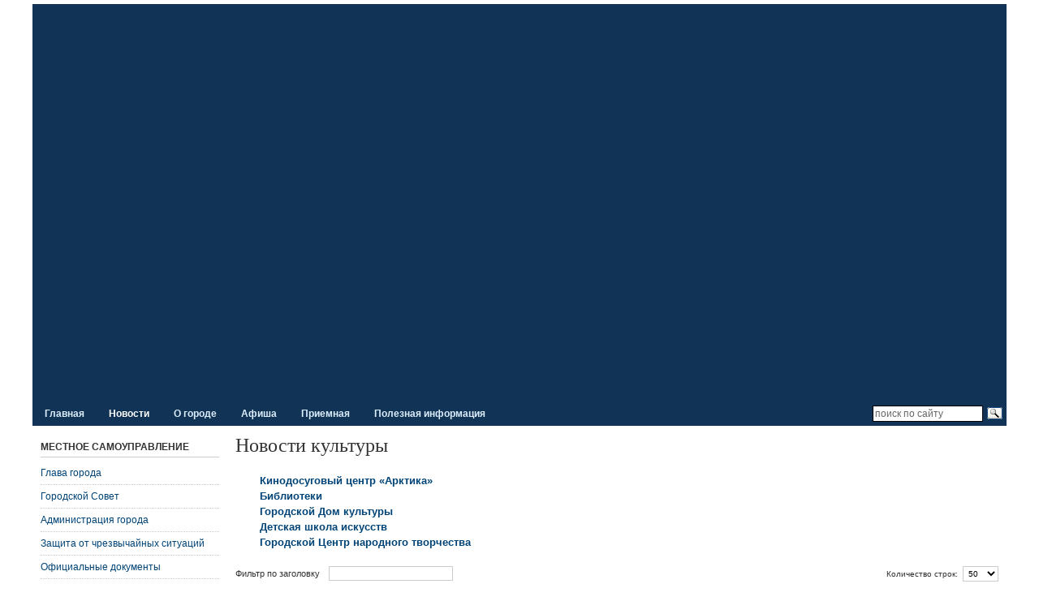

--- FILE ---
content_type: text/html; charset=utf-8
request_url: http://www.gorod-dudinka.ru/novosti/kultura?start=50
body_size: 13771
content:
<!DOCTYPE html PUBLIC "-//W3C//DTD XHTML 1.0 Transitional//EN" "http://www.w3.org/TR/xhtml1/DTD/xhtml1-transitional.dtd">

<html xmlns="http://www.w3.org/1999/xhtml" xml:lang="ru-ru" lang="ru-ru">

<head>
    <script type="text/javascript">
var siteurl='/';
var tmplurl='/templates/ja_t3_blank/';
var isRTL = false;
</script>

  <base href="http://www.gorod-dudinka.ru/novosti/kultura" />
  <meta http-equiv="content-type" content="text/html; charset=utf-8" />
  <meta name="keywords" content="Дудинка, город, Таймыр, Dudinka, gorod, Taimyr" />
  <meta name="description" content="Официальный cайт органов местного самоуправления города Дудинки" />
  <meta name="generator" content="Joomla! - Open Source Content Management" />
  <title>Новости культуры - Официальный сайт города Дудинки</title>
  <link rel="stylesheet" href="/index.php?jat3action=gzip&amp;jat3type=css&amp;jat3file=t3-assets%2Fcss_401fd.css" type="text/css" />
  <link rel="stylesheet" href="/index.php?jat3action=gzip&amp;jat3type=css&amp;jat3file=t3-assets%2Fcss_3c76b.css?v=7" type="text/css" />
  <script src="http://code.jquery.com/jquery-latest.js" type="text/javascript"></script>
  <script src="/index.php?jat3action=gzip&amp;jat3type=js&amp;jat3file=t3-assets%2Fjs_20833.js" type="text/javascript"></script>
  <script type="text/javascript">
window.addEvent('load', function() {
				new JCaption('img.caption');
			});window.addEvent('domready', function() {
			$$('.hasTip').each(function(el) {
				var title = el.get('title');
				if (title) {
					var parts = title.split('::', 2);
					el.store('tip:title', parts[0]);
					el.store('tip:text', parts[1]);
				}
			});
			var JTooltips = new Tips($$('.hasTip'), { maxTitleChars: 50, fixed: false});
		});
  </script>

<!--[if ie 6]><link href="/templates/ja_t3_blank/css/template-ie6.css" type="text/css" rel="stylesheet" /><![endif]--> 
<!--[if ie]><link href="/plugins/system/jat3/jat3/base-themes/default/css/template-ie.css" type="text/css" rel="stylesheet" /><![endif]--> 
<!--[if ie 7]><link href="/plugins/system/jat3/jat3/base-themes/default/css/template-ie7.css" type="text/css" rel="stylesheet" /><![endif]--> 




<link href="/plugins/system/jat3/jat3/base-themes/default/images/favicon.ico" rel="shortcut icon" type="image/x-icon" />
    
    <style type="text/css">
/*dynamic css*/

    body.bd .main {width: 95%;}
    body.bd #ja-wrapper {min-width: 95%;}
</style></head>

<body id="bd" class="bd fs3 com_content">
<a name="Top" id="Top"></a>
<div id="ja-wrapper">


                <div id="ja-header"
            	class="wrap ">
                   <div class="main">
                           <div class="main-inner1 clearfix">
                <h1 class="logo">   
					<a href="/" title="http://www.gorod-dudinka.ru/"><span>Официальный сайт города Дудинки</span></a>
				
	</h1>                </div>
                            </div>
                        </div>
                        <div id="ja-mainnav"
            	class="wrap ">
                   <div class="main">
                           <div class="main-inner1 clearfix">
                <div class="ja-megamenu clearfix" id="ja-megamenu">
<ul class="megamenu level0"><li  class="mega first"><a href="http://www.gorod-dudinka.ru/"  class="mega first" id="menu229" title="Главная"><span class="menu-title">Главная</span></a></li><li  class="mega haschild active"><a href="/novosti"  class="mega haschild active" id="menu7" title="Новости"><span class="menu-title">Новости</span></a><div class="childcontent cols1 ">
<div class="childcontent-inner-wrap">
<div class="childcontent-inner clearfix" style="width: 200px;"><div class="megacol column1 first" style="width: 200px;"><ul class="megamenu level1"><li  class="mega first"><a href="/novosti/gorod"  class="mega first" id="menu117" title="Город"><span class="menu-title">Город</span></a></li><li  class="mega"><a href="/novosti/gorodskoj-sovet"  class="mega" id="menu218" title="Городской Совет"><span class="menu-title">Городской Совет</span></a></li><li  class="mega active"><a href="/novosti/kultura"  class="mega active" id="menu118" title="Культура"><span class="menu-title">Культура</span></a></li><li  class="mega"><a href="/novosti/sport"  class="mega" id="menu119" title="Спорт"><span class="menu-title">Спорт</span></a></li><li  class="mega"><a href="/novosti/poselki"  class="mega" id="menu120" title="Поселки"><span class="menu-title">Поселки</span></a></li><li  class="mega"><a href="/novosti/obzory-smi"  class="mega" id="menu167" title="Обзоры СМИ"><span class="menu-title">Обзоры СМИ</span></a></li><li  class="mega last"><a href="/novosti/archive"  class="mega last" id="menu413" title="Архив"><span class="menu-title">Архив</span></a></li></ul></div></div>
</div></div></li><li  class="mega haschild"><a href="/o-gorode"  class="mega haschild" id="menu32" title="О городе"><span class="menu-title">О городе</span></a><div class="childcontent cols1 ">
<div class="childcontent-inner-wrap">
<div class="childcontent-inner clearfix" style="width: 200px;"><div class="megacol column1 first" style="width: 200px;"><ul class="megamenu level1"><li  class="mega first"><a href="/o-gorode/o-dudinke"  class="mega first" id="menu214" title="О Дудинке"><span class="menu-title">О Дудинке</span></a></li><li  class="mega"><a href="/oficzialnye-dokumenty/ustav-goroda"  class="mega" id="menu158" title="Устав города"><span class="menu-title">Устав города</span></a></li><li  class="mega"><a href="/oficzialnye-dokumenty/simvolika-goroda"  class="mega" id="menu33" title="Символика"><span class="menu-title">Символика</span></a></li><li  class="mega"><a href="/o-gorode/nagrady-goroda"  class="mega" id="menu553" title="Награды города"><span class="menu-title">Награды города</span></a></li><li  class="mega"><a href="/o-gorode/pochetnye-grazhdane"  class="mega" id="menu31" title="Почетные граждане"><span class="menu-title">Почетные граждане</span></a></li><li  class="mega"><a href="/o-gorode/fotoalbom"  class="mega" id="menu168" title="Фотоальбом"><span class="menu-title">Фотоальбом</span></a></li><li  class="mega last"><a href="/images/maps/Dudinka.gif" target="_blank"  class="mega last" id="menu548" title="Схема города"><span class="menu-title">Схема города</span></a></li></ul></div></div>
</div></div></li><li  class="mega haschild"><a href="/afisha"  class="mega haschild" id="menu163" title="Афиша"><span class="menu-title">Афиша</span></a><div class="childcontent cols1 ">
<div class="childcontent-inner-wrap">
<div class="childcontent-inner clearfix" style="width: 200px;"><div class="megacol column1 first" style="width: 200px;"><ul class="megamenu level1"><li  class="mega first"><a href="/afisha/meropriyatiya"  class="mega first" id="menu500" title="Городские мероприятия"><span class="menu-title">Городские мероприятия</span></a></li><li  class="mega last"><a href="https://arctic-kino.ru/seanstable"  class="mega last" id="menu216" title="Киноафиша (arctic-kino.ru)"><span class="menu-title">Киноафиша (arctic-kino.ru)</span></a></li></ul></div></div>
</div></div></li><li  class="mega"><a href="/priemnaya"  class="mega" id="menu156" title="Приемная"><span class="menu-title">Приемная</span></a></li><li  class="mega last haschild"><a href="/poleznaya-informacziya"  class="mega last haschild" id="menu38" title="Полезная информация"><span class="menu-title">Полезная информация</span></a><div class="childcontent cols1 ">
<div class="childcontent-inner-wrap">
<div class="childcontent-inner clearfix" style="width: 270px;"><div class="megacol column1 first" style="width: 270px;"><ul class="megamenu level1"><li  class="mega first"><a href="/transport-i-svyaz/avtobusnye-perevozki"  class="mega first" id="menu157" title="Автобусные перевозки"><span class="menu-title">Автобусные перевозки</span></a></li><li  class="mega"><a href="/poleznaya-informacziya/besplatnaya-yuridicheskaya-pomoshch"  class="mega" id="menu670" title="Бесплатная юридическая помощь"><span class="menu-title">Бесплатная юридическая помощь</span></a></li><li  class="mega"><a href="/poleznaya-informacziya/predprinimatelstvo"  class="mega" id="menu179" title="Поддержка предпринимательства"><span class="menu-title">Поддержка предпринимательства</span></a></li><li  class="mega"><a href="/poleznaya-informacziya/podderzhka-sonko"  class="mega" id="menu646" title="Поддержка социально ориентированных некоммерческих организаций"><span class="menu-title">Поддержка социально ориентированных некоммерческих организаций</span></a></li><li  class="mega"><a href="/poleznaya-informacziya/chastye-voprosy"  class="mega" id="menu568" title="Частые вопросы"><span class="menu-title">Частые вопросы</span></a></li><li  class="mega"><a href="/poleznaya-informacziya/ofitsialnaya-informatsiya"  class="mega" id="menu578" title="Официальная информация"><span class="menu-title">Официальная информация</span></a></li><li  class="mega"><a href="/poleznaya-informacziya/prokuratura-informiruet"  class="mega" id="menu652" title="Прокуратура информирует"><span class="menu-title">Прокуратура информирует</span></a></li><li  class="mega"><a href="/poleznaya-informacziya/politsiya-informiruet"  class="mega" id="menu658" title="Полиция информирует"><span class="menu-title">Полиция информирует</span></a></li><li  class="mega"><a href="/poleznaya-informacziya/my-vmeste"  class="mega" id="menu657" title="Мы вместе"><span class="menu-title">Мы вместе</span></a></li><li  class="mega last"><a href="/poleznaya-informacziya/sitemap"  class="mega last" id="menu400" title="Карта сайта"><span class="menu-title">Карта сайта</span></a></li></ul></div></div>
</div></div></li></ul>
</div>            <script type="text/javascript">
                var megamenu = new jaMegaMenuMoo ('ja-megamenu', {
                    'bgopacity': 0,
                    'delayHide': 300,
                    'slide'    : 0,
                    'fading'   : 0,
                    'direction': 'down',
                    'action'   : 'mouseover',
                    'tips'     : false,
                    'duration' : 300,
                    'hidestyle': 'fastwhenshow'
                });
            </script>
            <!-- jdoc:include type="menu" level="0" / -->


<ul class="no-display">
    <li><a href="#ja-content" title="Перейти к материалам">Перейти к материалам</a></li>
</ul>


<div id="ja-search">
    

<div class="custom"  >
	<div class="ya-site-form ya-site-form_inited_no" onclick="return {'action':'http://www.gorod-dudinka.ru/yasearch','arrow':false,'bg':'transparent','fontsize':12,'fg':'#000000','language':'ru','logo':'rb','publicname':'Поиск по www.gorod-dudinka.ru','suggest':true,'target':'_self','tld':'ru','type':3,'usebigdictionary':true,'searchid':2168191,'webopt':false,'websearch':false,'input_fg':'#333333','input_bg':'#ffffff','input_fontStyle':'normal','input_fontWeight':'normal','input_placeholder':'поиск по сайту','input_placeholderColor':'#666666','input_borderColor':'#000000'}"><form action="http://yandex.ru/sitesearch" method="get" target="_self"><input type="hidden" name="searchid" value="2168191"/><input type="hidden" name="l10n" value="ru"/><input type="hidden" name="reqenc" value=""/><input type="text" name="text" value=""/><input type="submit" value="Найти"/></form></div><style type="text/css">.ya-page_js_yes .ya-site-form_inited_no { display: none; }</style><script type="text/javascript">(function(w,d,c){var s=d.createElement('script'),h=d.getElementsByTagName('script')[0],e=d.documentElement;if((' '+e.className+' ').indexOf(' ya-page_js_yes ')===-1){e.className+=' ya-page_js_yes';}s.type='text/javascript';s.async=true;s.charset='utf-8';s.src=(d.location.protocol==='https:'?'https:':'http:')+'//site.yandex.net/v2.0/js/all.js';h.parentNode.insertBefore(s,h);(w[c]||(w[c]=[])).push(function(){Ya.Site.Form.init()})})(window,document,'yandex_site_callbacks');</script></div>

</div>                </div>
                            </div>
                        </div>
            
    <!-- MAIN CONTAINER -->
    <div id="ja-container" class="wrap ja-l1">
               <div class="main clearfix">
                   <div id="ja-mainbody" style="width:100%">
            <!-- CONTENT -->
            <div id="ja-main" style="width:80%">
            <div class="inner clearfix">

                
<div id="system-message-container">
</div>
                
                <div id="ja-contentwrap" class="clearfix ">
                    <div id="ja-content" class="column" style="width:100%">
                        <div id="ja-current-content" class="column" style="width:100%">
                            
                                                        <div id="ja-content-main" class="ja-content-main clearfix">
                                <div class="category-list clearfix">
		<h1 class="componentheading">
		Новости культуры	</h1>
	
	
		<div class="category-desc">
						<div class="clr"></div>
	</div>
	
			<div class="jcat-children">

		
	<ul>
			
		<li class="first">
						<span class="jitem-title"><a href="/novosti/kultura/kdcz-arktika">
				Кинодосуговый центр «Арктика»</a>
			</span>
				
			
						</li>
					
		<li>
						<span class="jitem-title"><a href="/novosti/kultura/biblioteki">
				Библиотеки</a>
			</span>
				
			
						</li>
					
		<li>
						<span class="jitem-title"><a href="/novosti/kultura/gdk">
				Городской Дом культуры</a>
			</span>
				
			
						</li>
					
		<li>
						<span class="jitem-title"><a href="/novosti/kultura/dshi">
				Детская школа искусств</a>
			</span>
				
			
						</li>
					
		<li class="last">
						<span class="jitem-title"><a href="/novosti/kultura/gcznt">
				Городской Центр народного творчества</a>
			</span>
				
			
						</li>
				</ul>

	</div>
	
	<div class="cat-items">
		
<form action="http://www.gorod-dudinka.ru/novosti/kultura?start=50" method="post" name="adminForm">
		<fieldset class="filters">
				<legend class="hidelabeltxt">
			Фильтр		</legend>

		<div class="filter-search">
			<label class="filter-search-lbl" for="filter-search">Фильтр по заголовку&#160;</label>
			<input type="text" name="filter-search" id="filter-search" value="" class="inputbox" onchange="document.adminForm.submit();" title="Фильтр поиска по содержимому" />
		</div>
		
				<div class="display-limit">
			Количество строк:&#160;
			<select id="limit" name="limit" class="inputbox" size="1" onchange="this.form.submit()">
	<option value="5">5</option>
	<option value="10">10</option>
	<option value="15">15</option>
	<option value="20">20</option>
	<option value="25">25</option>
	<option value="30">30</option>
	<option value="50" selected="selected">50</option>
	<option value="100">100</option>
	<option value="0">Все</option>
</select>
		</div>
			<!-- @TODO add hidden inputs -->
		<input type="hidden" name="filter_order" value="" />
		<input type="hidden" name="filter_order_Dir" value="" />
		<input type="hidden" name="limitstart" value="" />
	</fieldset>
	
	<table class="category" border="1">
				<thead>
			<tr>

				<th class="list-title" id="tableOrdering">
					<a href="#" onclick="Joomla.tableOrdering('a.title','asc','');return false;" title="Нажмите для сортировки по этому столбцу">Заголовок</a>				</th>


								<th class="list-date" id="tableOrdering2">
											<a href="#" onclick="Joomla.tableOrdering('a.publish_up','asc','');return false;" title="Нажмите для сортировки по этому столбцу">Дата</a>									</th>
				
				
							</tr>
		</thead>
		
		<tbody>

									<tr class="cat-list-row0" >
							
					<td class="list-title">
						<a href="/novosti/kultura/dshi/15734-yunye-khudozhniki-vernulis-iz-tvorcheskoj-poezdki">
						Юные художники вернулись из творческой поездки</a>
											</td>

										<td class="list-date">
						29.10.2025					</td>
					
					
					
							</tr>
										<tr class="cat-list-row1" >
							
					<td class="list-title">
						<a href="/novosti/kultura/15729-kultrabotniki-dudinki-priglashayut-gorozhan-na-noch-iskusstv-v-tajmyrskom-kraevedcheskom-muzee">
						Культработники Дудинки приглашают горожан на ночь искусств в Таймырском краеведческом музее</a>
											</td>

										<td class="list-date">
						28.10.2025					</td>
					
					
					
							</tr>
										<tr class="cat-list-row0" >
							
					<td class="list-title">
						<a href="/novosti/kultura/gcznt/15725-khudozhestvennoe-ob-edinenie-iz-norilska-podelilos-s-dudintsami-svoim-tvorchestvom">
						Художественное объединение из Норильска поделилось с дудинцами своим творчеством</a>
											</td>

										<td class="list-date">
						27.10.2025					</td>
					
					
					
							</tr>
										<tr class="cat-list-row1" >
							
					<td class="list-title">
						<a href="/novosti/kultura/dshi/15722-pervoklassnikov-shkoly-iskusstv-posvyatili-v-mir-iskusstva-2025">
						Первоклассников школы искусств посвятили в мир искусства</a>
											</td>

										<td class="list-date">
						27.10.2025					</td>
					
					
					
							</tr>
										<tr class="cat-list-row0" >
							
					<td class="list-title">
						<a href="/novosti/kultura/gcznt/15714-tsentr-narodnogo-tvorchestva-priglashaet-na-otkrytie-vystavki">
						Центр народного творчества приглашает на открытие выставки</a>
											</td>

										<td class="list-date">
						23.10.2025					</td>
					
					
					
							</tr>
										<tr class="cat-list-row1" >
							
					<td class="list-title">
						<a href="/novosti/kultura/15708-tajmyrskij-kraevedcheskij-muzej-priglashaet-dudintsev-na-pryamuyu-translyatsiyu-s-festivalya-khvorostovskij">
						Таймырский краеведческий музей приглашает дудинцев на прямую трансляцию с фестиваля Хворостовский</a>
											</td>

										<td class="list-date">
						22.10.2025					</td>
					
					
					
							</tr>
										<tr class="cat-list-row0" >
							
					<td class="list-title">
						<a href="/novosti/kultura/kdcz-arktika/15699-v-arktike-pozdravili-yubilejnogo-zritelya-po-pushkinskoj-karte">
						В «Арктике» поздравили юбилейного зрителя по «Пушкинской карте»</a>
											</td>

										<td class="list-date">
						20.10.2025					</td>
					
					
					
							</tr>
										<tr class="cat-list-row1" >
							
					<td class="list-title">
						<a href="/novosti/kultura/gcznt/15695-dudinskuyu-molodezh-obuchayut-traditsionnym-promyslam">
						Дудинскую молодежь обучают традиционным промыслам</a>
											</td>

										<td class="list-date">
						17.10.2025					</td>
					
					
					
							</tr>
										<tr class="cat-list-row0" >
							
					<td class="list-title">
						<a href="/novosti/kultura/gcznt/15692-v-shkole-iskusstv-otkrylas-vystavka-rabot-masterits-gorodskogo-tsentra-narodnogo-tvorchestva">
						В школе искусств открылась выставка работ мастериц городского Центра народного творчества</a>
											</td>

										<td class="list-date">
						16.10.2025					</td>
					
					
					
							</tr>
										<tr class="cat-list-row1" >
							
					<td class="list-title">
						<a href="/novosti/kultura/gdk/15688-kamernyj-teatr-priglashaet-na-premeru-skazki">
						Камерный театр приглашает на премьеру сказки</a>
											</td>

										<td class="list-date">
						15.10.2025					</td>
					
					
					
							</tr>
										<tr class="cat-list-row0" >
							
					<td class="list-title">
						<a href="/novosti/kultura/15684-v-dudinke-sozdadut-tsifrovoj-katalog-predmetov-dolganskoj-kultury">
						В Дудинке создадут цифровой каталог предметов долганской культуры</a>
											</td>

										<td class="list-date">
						14.10.2025					</td>
					
					
					
							</tr>
										<tr class="cat-list-row1" >
							
					<td class="list-title">
						<a href="/novosti/kultura/dshi/15683-v-dudinke-svidetelstva-ob-okonchanii-shkoly-iskusstv-vruchili-10-vypusknikam-otdeleniya-severnoj-khoreografii">
						В Дудинке свидетельства об окончании школы искусств вручили 10 выпускникам отделения северной хореографии</a>
											</td>

										<td class="list-date">
						14.10.2025					</td>
					
					
					
							</tr>
										<tr class="cat-list-row0" >
							
					<td class="list-title">
						<a href="/novosti/kultura/15682-gospablik-komiteta-kultury-molodezhnoj-politiki-i-sporta-poboretsya-za-zvanie-luchshego-v-krasnoyarskom-krae">
						Госпаблик комитета культуры, молодежной политики и спорта поборется за звание лучшего в Красноярском крае</a>
											</td>

										<td class="list-date">
						14.10.2025					</td>
					
					
					
							</tr>
										<tr class="cat-list-row1" >
							
					<td class="list-title">
						<a href="/novosti/kultura/15676-chukotka-i-tajmyr-dialog-severnykh-kultur-v-blagotvoritelnykh-tselyakh">
						Чукотка и Таймыр: диалог северных культур в благотворительных целях</a>
											</td>

										<td class="list-date">
						13.10.2025					</td>
					
					
					
							</tr>
										<tr class="cat-list-row0" >
							
					<td class="list-title">
						<a href="/novosti/kultura/gdk/15657-dom-kultury-priglashaet-dudintsev-pogruzitsya-v-kulturu-severa-i-podderzhat-nashikh-bojtsov">
						Дом культуры приглашает дудинцев погрузиться в культуру Севера и поддержать наших бойцов</a>
											</td>

										<td class="list-date">
						08.10.2025					</td>
					
					
					
							</tr>
										<tr class="cat-list-row1" >
							
					<td class="list-title">
						<a href="/novosti/kultura/dshi/15656-risunki-yunykh-dudintsev-predstavyat-v-russkom-muzee">
						Рисунки юных дудинцев представят в Русском музее</a>
											</td>

										<td class="list-date">
						08.10.2025					</td>
					
					
					
							</tr>
										<tr class="cat-list-row0" >
							
					<td class="list-title">
						<a href="/novosti/kultura/dshi/15649-chukotka-i-tajmyr-dva-berega-odna-arktika">
						«Чукотка и Таймыр. Два берега — одна Арктика»</a>
											</td>

										<td class="list-date">
						06.10.2025					</td>
					
					
					
							</tr>
										<tr class="cat-list-row1" >
							
					<td class="list-title">
						<a href="/novosti/kultura/kdcz-arktika/15642-arktika-priglashaet-dudintsev-na-muzykalnuyu-komediyu">
						«Арктика» приглашает дудинцев на музыкальную комедию</a>
											</td>

										<td class="list-date">
						03.10.2025					</td>
					
					
					
							</tr>
										<tr class="cat-list-row0" >
							
					<td class="list-title">
						<a href="/novosti/kultura/15638-tajmyr-i-yakutiya-ob-edinyayut-traditsii">
						Таймыр и Якутия объединяют традиции</a>
											</td>

										<td class="list-date">
						02.10.2025					</td>
					
					
					
							</tr>
										<tr class="cat-list-row1" >
							
					<td class="list-title">
						<a href="/novosti/kultura/dshi/15636-v-tsentre-sotsobsluzhivaniya-tajmyrskij-prozvuchala-zolotaya-osen">
						В центре соцобслуживания «Таймырский» прозвучала «Золотая осень»</a>
											</td>

										<td class="list-date">
						02.10.2025					</td>
					
					
					
							</tr>
										<tr class="cat-list-row0" >
							
					<td class="list-title">
						<a href="/novosti/kultura/biblioteki/15635-v-biblioteke-dudinki-prodolzhaetsya-realizatsiya-istoriko-patrioticheskogo-proekta">
						В библиотеке Дудинки продолжается реализация историко-патриотического проекта</a>
											</td>

										<td class="list-date">
						02.10.2025					</td>
					
					
					
							</tr>
										<tr class="cat-list-row1" >
							
					<td class="list-title">
						<a href="/novosti/kultura/biblioteki/15632-k-130-letiyu-so-dnya-rozhdeniya-sergeya-esenina-v-biblioteke-otkrylas-knizhnaya-vystavka">
						К 130-летию со дня рождения Сергея Есенина в библиотеке открылась книжная выставка</a>
											</td>

										<td class="list-date">
						01.10.2025					</td>
					
					
					
							</tr>
										<tr class="cat-list-row0" >
							
					<td class="list-title">
						<a href="/novosti/kultura/gdk/15627-dom-kultury-priglashaet-zritelej-na-prazdnichnyj-kontsert">
						Дом культуры приглашает зрителей на праздничный концерт</a>
											</td>

										<td class="list-date">
						30.09.2025					</td>
					
					
					
							</tr>
										<tr class="cat-list-row1" >
							
					<td class="list-title">
						<a href="/novosti/kultura/15618-v-dudinke-torzhestvenno-otkryli-byust-petra-i">
						В Дудинке торжественно открыли бюст Петра I</a>
											</td>

										<td class="list-date">
						29.09.2025					</td>
					
					
					
							</tr>
										<tr class="cat-list-row0" >
							
					<td class="list-title">
						<a href="/novosti/kultura/biblioteki/15611-tsentralnaya-biblioteka-predstavila-kalendar-pamyatnykh-dat-na-2026-god">
						Центральная библиотека представила календарь памятных дат на 2026 год</a>
											</td>

										<td class="list-date">
						26.09.2025					</td>
					
					
					
							</tr>
										<tr class="cat-list-row1" >
							
					<td class="list-title">
						<a href="/novosti/kultura/gcznt/15605-tajmyrtsy-sovershat-tvorcheskuyu-poezdku-v-yakutiyu">
						Таймырцы совершат творческую поездку в Якутию</a>
											</td>

										<td class="list-date">
						25.09.2025					</td>
					
					
					
							</tr>
										<tr class="cat-list-row0" >
							
					<td class="list-title">
						<a href="/novosti/kultura/gdk/15604-dudinskij-narodnyj-kamernyj-teatr-vnov-predstavit-spektakl-muzh-na-chas">
						Дудинский народный камерный театр вновь представит спектакль «Муж на час»</a>
											</td>

										<td class="list-date">
						25.09.2025					</td>
					
					
					
							</tr>
										<tr class="cat-list-row1" >
							
					<td class="list-title">
						<a href="/novosti/kultura/gdk/15603-dom-kultury-ob-yavlyaet-nabor-v-tvorcheskie-kollektivy-2025">
						Дом культуры объявляет набор в творческие коллективы</a>
											</td>

										<td class="list-date">
						24.09.2025					</td>
					
					
					
							</tr>
										<tr class="cat-list-row0" >
							
					<td class="list-title">
						<a href="/novosti/kultura/15601-v-dudinke-s-anshlagom-proshli-kontserty-ansamblya-pesni-i-plyaski-severnogo-flota">
						В Дудинке с аншлагом прошли концерты ансамбля песни и пляски Северного флота</a>
											</td>

										<td class="list-date">
						24.09.2025					</td>
					
					
					
							</tr>
										<tr class="cat-list-row1" >
							
					<td class="list-title">
						<a href="/novosti/kultura/biblioteki/15595-v-biblioteke-dudinki-realizuyut-istoriko-patrioticheskij-proekt">
						В библиотеке Дудинки реализуют историко-патриотический проект</a>
											</td>

										<td class="list-date">
						23.09.2025					</td>
					
					
					
							</tr>
										<tr class="cat-list-row0" >
							
					<td class="list-title">
						<a href="/novosti/kultura/gcznt/15594-gorodskoj-tsentr-narodnogo-tvorchestva-otkryl-vystavochnyj-sezon">
						Городской Центр народного творчества открыл выставочный сезон</a>
											</td>

										<td class="list-date">
						23.09.2025					</td>
					
					
					
							</tr>
										<tr class="cat-list-row1" >
							
					<td class="list-title">
						<a href="/novosti/kultura/15592-v-dudinke-otkrylas-vystavka-posvyashchennaya-mnogoobraziyu-religioznykh-i-istoricheskikh-simvolov">
						В Дудинке открылась выставка, посвященная многообразию религиозных и исторических символов</a>
											</td>

										<td class="list-date">
						22.09.2025					</td>
					
					
					
							</tr>
										<tr class="cat-list-row0" >
							
					<td class="list-title">
						<a href="/novosti/kultura/gdk/15586-v-dudinke-vystupit-ansambl-pesni-i-plyaski-severnogo-flota">
						В Дудинке выступит ансамбль песни и пляски Северного флота</a>
											</td>

										<td class="list-date">
						22.09.2025					</td>
					
					
					
							</tr>
										<tr class="cat-list-row1" >
							
					<td class="list-title">
						<a href="/novosti/kultura/dshi/15584-dan-start-vserossijskogo-konkursa-detskogo-khudozhestvennogo-tvorchestva-slavlyu-tebya-moj-gorod">
						Дан старт Всероссийского конкурса детского художественного творчества «Славлю тебя, мой город!»</a>
											</td>

										<td class="list-date">
						19.09.2025					</td>
					
					
					
							</tr>
										<tr class="cat-list-row0" >
							
					<td class="list-title">
						<a href="/novosti/kultura/15580-dudintsev-priglashayut-prinyat-uchastie-v-festivale-nekommercheskoj-sotsialnoj-reklamy-po-propagande-zdorovogo-obraza-zhizni">
						Дудинцев приглашают принять участие в Фестивале некоммерческой социальной рекламы по пропаганде здорового образа жизни</a>
											</td>

										<td class="list-date">
						18.09.2025					</td>
					
					
					
							</tr>
										<tr class="cat-list-row1" >
							
					<td class="list-title">
						<a href="/novosti/kultura/biblioteki/15568-semi-dudintsev-snova-vstretilis-na-semejnom-vykhodnom-16-09">
						Семьи дудинцев снова встретились на семейном выходном</a>
											</td>

										<td class="list-date">
						16.09.2025					</td>
					
					
					
							</tr>
										<tr class="cat-list-row0" >
							
					<td class="list-title">
						<a href="/novosti/kultura/15564-v-muzee-prezentovali-multimedijnuyu-vystavku-o-velikoj-severnoj-ekspeditsii">
						В музее презентовали мультимедийную выставку о Великой Северной экспедиции</a>
											</td>

										<td class="list-date">
						15.09.2025					</td>
					
					
					
							</tr>
										<tr class="cat-list-row1" >
							
					<td class="list-title">
						<a href="/novosti/kultura/gcznt/15563-v-druzhbe-narodov-edinstvo-strany">
						В дружбе народов — единство страны</a>
											</td>

										<td class="list-date">
						15.09.2025					</td>
					
					
					
							</tr>
										<tr class="cat-list-row0" >
							
					<td class="list-title">
						<a href="/novosti/kultura/15561-dom-kultury-otkryl-kontsertnyj-sezon">
						Дом культуры открыл концертный сезон</a>
											</td>

										<td class="list-date">
						15.09.2025					</td>
					
					
					
							</tr>
										<tr class="cat-list-row1" >
							
					<td class="list-title">
						<a href="/novosti/kultura/gcznt/15550-v-gorodskom-tsentre-narodnogo-tvorchestva-predstavyat-put-k-mechte">
						В городском Центре народного творчества представят «Путь к мечте»</a>
											</td>

										<td class="list-date">
						11.09.2025					</td>
					
					
					
							</tr>
										<tr class="cat-list-row0" >
							
					<td class="list-title">
						<a href="/novosti/kultura/gdk/15540-gorodskoj-dom-kultury-priglashaet-dudintsev-priyatno-provesti-vremya-09-09">
						Городской Дом культуры приглашает дудинцев приятно провести время</a>
											</td>

										<td class="list-date">
						10.09.2025					</td>
					
					
					
							</tr>
										<tr class="cat-list-row1" >
							
					<td class="list-title">
						<a href="/novosti/kultura/biblioteki/15533-bez-zvanij-i-nagrad-v-biblioteke-proshel-patrioticheskij-chas-o-zhivotnykh-na-vojne">
						«Без званий и наград»: в библиотеке прошел патриотический час о животных на войне</a>
											</td>

										<td class="list-date">
						09.09.2025					</td>
					
					
					
							</tr>
										<tr class="cat-list-row0" >
							
					<td class="list-title">
						<a href="/novosti/kultura/15522-dudintsev-priglashayut-na-vstrechu-s-izvestnym-puteshestvennikom">
						Дудинцев приглашают на встречу с известным путешественником</a>
											</td>

										<td class="list-date">
						05.09.2025					</td>
					
					
					
							</tr>
										<tr class="cat-list-row1" >
							
					<td class="list-title">
						<a href="/novosti/kultura/15520-na-odnom-iz-zdanij-dudinki-poyavitsya-mural-s-portretom-dolganskoj-poetessy-ogdo-aksenovoj">
						На одном из зданий Дудинки появится мурал с портретом долганской поэтессы Огдо Аксеновой</a>
											</td>

										<td class="list-date">
						05.09.2025					</td>
					
					
					
							</tr>
										<tr class="cat-list-row0" >
							
					<td class="list-title">
						<a href="/novosti/kultura/gcznt/15510-v-dudinke-proshla-ekologicheskaya-aktsiya">
						В Дудинке прошла экологическая акция</a>
											</td>

										<td class="list-date">
						04.09.2025					</td>
					
					
					
							</tr>
										<tr class="cat-list-row1" >
							
					<td class="list-title">
						<a href="/novosti/kultura/gcznt/15499-v-volochanke-proshla-seriya-meropriyatij-po-rybolovnomu-masterstvu">
						В Волочанке прошла серия мероприятий по рыболовному мастерству</a>
											</td>

										<td class="list-date">
						02.09.2025					</td>
					
					
					
							</tr>
										<tr class="cat-list-row0" >
							
					<td class="list-title">
						<a href="/novosti/kultura/dshi/15496-detskaya-shkola-iskusstv-vstretila-novyj-uchebnyj-god-01-09-2025">
						Детская школа искусств встретила новый учебный год</a>
											</td>

										<td class="list-date">
						01.09.2025					</td>
					
					
					
							</tr>
										<tr class="cat-list-row1" >
							
					<td class="list-title">
						<a href="/novosti/kultura/gcznt/15492-kirgizskij-klub-otprazdnoval-yubilej">
						Киргизский клуб отпраздновал юбилей</a>
											</td>

										<td class="list-date">
						01.09.2025					</td>
					
					
					
							</tr>
										<tr class="cat-list-row0" >
							
					<td class="list-title">
						<a href="/novosti/kultura/biblioteki/15476-leto-s-bibliotekoj">
						Лето — с библиотекой</a>
											</td>

										<td class="list-date">
						25.08.2025					</td>
					
					
					
							</tr>
										<tr class="cat-list-row1" >
							
					<td class="list-title">
						<a href="/novosti/kultura/biblioteki/15473-v-biblioteke-semejnogo-chteniya-proshla-patrioticheskaya-vstrecha">
						В библиотеке семейного чтения прошла патриотическая встреча</a>
											</td>

										<td class="list-date">
						22.08.2025					</td>
					
					
					
							</tr>
					</tbody>
	</table>


		<div class="pagination clearfix">

				 	<p class="counter">
				Стр. 2 из 11			</p>
		
		<ul><li class="pagination-start"><a title="Первая" href="/novosti/kultura?limitstart=0" class="pagenav">Первая</a></li><li class="pagination-prev"><a title="Предыдущая" href="/novosti/kultura?limitstart=0" class="pagenav">Предыдущая</a></li><li><a title="1" href="/novosti/kultura?limitstart=0" class="pagenav">1</a></li><li><span class="pagenav">2</span></li><li><a title="3" href="/novosti/kultura?start=100" class="pagenav">3</a></li><li><a title="4" href="/novosti/kultura?start=150" class="pagenav">4</a></li><li><a title="5" href="/novosti/kultura?start=200" class="pagenav">5</a></li><li><a title="6" href="/novosti/kultura?start=250" class="pagenav">6</a></li><li><a title="7" href="/novosti/kultura?start=300" class="pagenav">7</a></li><li><a title="8" href="/novosti/kultura?start=350" class="pagenav">8</a></li><li><a title="9" href="/novosti/kultura?start=400" class="pagenav">9</a></li><li><a title="10" href="/novosti/kultura?start=450" class="pagenav">10</a></li><li class="pagination-next"><a title="Следующая" href="/novosti/kultura?start=100" class="pagenav">Следующая</a></li><li class="pagination-end"><a title="Последняя" href="/novosti/kultura?start=500" class="pagenav">Последняя</a></li></ul>	</div>
	</form>
	</div>

</div>                            </div>
                            
                                                    </div>

                                            </div>

                    
                </div>

                            </div>
            </div>
            <!-- //CONTENT -->
                        <!-- LEFT COLUMN-->
            <div id="ja-left" class="column sidebar" style="width:20%">
                
                                <div class="ja-colswrap clearfix ja-l1">
                                    <div id="ja-left1" class="ja-col  column" style="width:100%">
                        	<div class="ja-moduletable moduletable  clearfix" id="Mod87">
						<h3><span>Местное самоуправление</span></h3>
				<div class="ja-box-ct clearfix">
		
<ul class="menu">
<li class="item-2 parent"><a href="/glava-goroda" >Глава города</a></li><li class="item-10 parent"><a href="/gorodskoj-sovet" >Городской Совет</a></li><li class="item-20 parent"><a href="/administracziya-goroda" >Администрация города</a></li><li class="item-44 parent"><a href="/zashhita-ot-chrezvychajnyx-situaczij" >Защита от чрезвычайных ситуаций</a></li><li class="item-21 parent"><a href="/oficzialnye-dokumenty" >Официальные документы</a></li><li class="item-24"><a href="/municzipalnye-uslugi" >Муниципальные услуги</a></li><li class="item-25 parent"><a href="/municzipalnye-uchrezhdeniya-i-predpriyatiya" >Муниципальные учреждения и предприятия</a></li><li class="item-61"><a href="/mezhmuniczipalnoe-sotrudnichestvo" >Межмуниципальное сотрудничество</a></li><li class="item-550"><a href="/administrativnaya-komissiya" >Административная комиссия</a></li><li class="item-586 parent"><a href="/protivodejstvie-korruptsii" >Противодействие коррупции</a></li><li class="item-29 parent"><a href="/munitsipalnyj-kontrol" >Муниципальный контроль</a></li></ul>
		</div>
    </div>
		<div class="ja-moduletable moduletable  clearfix" id="Mod90">
						<h3><span>Финансы и экономика</span></h3>
				<div class="ja-box-ct clearfix">
		
<ul class="menu">
<li class="item-663 parent"><a href="/sotsialno-ekonomicheskoe-razvitie" >Социально-экономическое развитие</a></li><li class="item-26 parent"><a href="/byudzhet-goroda" >Бюджет города</a></li><li class="item-541 parent"><a href="/finansovyj-menedzhment" >Финансовый менеджмент</a></li><li class="item-67 parent"><a href="/mestnye-nalogi" >Местные налоги</a></li><li class="item-27 parent"><a href="/municzipalnyj-zakaz" >Муниципальный заказ</a></li><li class="item-28 parent"><a href="/municzipalnaya-sobstvennost" >Муниципальная собственность</a></li></ul>
		</div>
    </div>
		<div class="ja-moduletable moduletable  clearfix" id="Mod91">
						<h3><span>Городское хозяйство</span></h3>
				<div class="ja-box-ct clearfix">
		
<ul class="menu">
<li class="item-39 parent"><a href="/zhkx" >ЖКХ</a></li><li class="item-78 parent"><a href="/arxitektura-i-gradostroitelstvo" >Архитектура и градостроительство</a></li><li class="item-577"><a href="/kapitalnyj-remont" >Капитальный ремонт</a></li><li class="item-40 parent"><a href="/transport-i-svyaz" >Транспорт и связь</a></li><li class="item-594 parent"><a href="/zemlepolzovanie" >Землепользование</a></li><li class="item-597"><a href="/gorodskaya-sreda" >Формирование современной городской среды</a></li></ul>
		</div>
    </div>
		<div class="ja-moduletable moduletable  clearfix" id="Mod101">
						<h3><span>Потребительский рынок</span></h3>
				<div class="ja-box-ct clearfix">
		
<ul class="menu">
<li class="item-172 parent"><a href="/zashhita-prav-potrebitelej" >Защита прав потребителей</a></li></ul>
		</div>
    </div>
		<div class="ja-moduletable moduletable  clearfix" id="Mod92">
						<h3><span>Культура и спорт</span></h3>
				<div class="ja-box-ct clearfix">
		
<ul class="menu">
<li class="item-92 parent"><a href="/kinodosugovyj-czentr-arktika" >Кинодосуговый центр «Арктика»</a></li><li class="item-95 parent"><a href="/biblioteki" >Библиотеки</a></li><li class="item-93 parent"><a href="/gorodskoj-dom-kultury" >Городской Дом культуры</a></li><li class="item-97 parent"><a href="/detskaya-shkola-iskusstv" title="Детская школа искусств им. Б. Н. Молчанова" >Детская школа искусств</a></li><li class="item-94 parent"><a href="/czentr-narodnogo-tvorchestva" >Центр народного творчества</a></li><li class="item-98 parent"><a href="/sportivnyj-kompleks" >Спортивный комплекс</a></li><li class="item-99"><a href="/molodezhnye-programmy" >Молодежные программы</a></li><li class="item-150"><a href="/grantovye-proekty" >Грантовые проекты</a></li><li class="item-526"><a href="/tvorcheskie-konkursy" >Творческие конкурсы</a></li></ul>
		</div>
    </div>
		<div class="ja-moduletable moduletable  clearfix" id="Mod93">
						<h3><span>Поселки</span></h3>
				<div class="ja-box-ct clearfix">
		
<ul class="menu">
<li class="item-100 parent"><a href="/volochanka" >Волочанка</a></li><li class="item-101 parent"><a href="/levinskie-peski" >Левинские Пески</a></li><li class="item-102 parent"><a href="/potapovo" >Потапово</a></li><li class="item-103 parent"><a href="/ust-avam" >Усть-Авам</a></li><li class="item-104 parent"><a href="/xantajskoe-ozero" >Хантайское Озеро</a></li></ul>
		</div>
    </div>
	                    </div>
                
                                </div>
                                            </div>
            <!-- //LEFT COLUMN-->
            
        </div>
                        </div>
                </div>
        <!-- //MAIN CONTAINER -->

                <div id="ja-navhelper"
            	class="wrap ">
                   <div class="main">
                           <div class="main-inner1 clearfix">
                <div class="ja-breadcrums">
    <span class="breadcrumbs pathway">
<strong>Вы здесь: </strong><a href="/" class="pathway">Главная</a> <img src="/media/system/images/arrow.png" alt=""  /> <a href="/novosti" class="pathway">Новости</a> <img src="/media/system/images/arrow.png" alt=""  /> Культура</span>

</div>

<ul class="ja-links">
        <li class="top"><a href="javascript:scroll(0,0)" title="К началу страницы">НАВЕРХ</a></li>
</ul>

<ul class="no-display">
    <li><a href="#ja-content" title="Перейти к материалам">Перейти к материалам</a></li>
</ul>                </div>
                            </div>
                        </div>
                        <div id="ja-footer"
            	class="wrap ">
                   <div class="main clearfix">
           <div class="ja-copyright">
    

<div class="custom"  >
	<p style="text-align: center;">© 2010–2024 Официальный сайт города Дудинки<br />Отдел общественных связей: тел. (391-91) 27-111, <span id="cloak69865">Этот адрес электронной почты защищен от спам-ботов. У вас должен быть включен JavaScript для просмотра.</span><script type='text/javascript'>
 //<!--
 document.getElementById('cloak69865').innerHTML = '';
 var prefix = '&#109;a' + 'i&#108;' + '&#116;o';
 var path = 'hr' + 'ef' + '=';
 var addy69865 = 'sm&#105;' + '&#64;';
 addy69865 = addy69865 + 'g&#111;r&#111;d-d&#117;d&#105;nk&#97;' + '&#46;' + 'r&#117;';
 var addy_text69865 = 'sm&#105;' + '&#64;' + 'g&#111;r&#111;d-d&#117;d&#105;nk&#97;' + '&#46;' + 'r&#117;';
 document.getElementById('cloak69865').innerHTML += '<a ' + path + '\'' + prefix + ':' + addy69865 + '\'>'+addy_text69865+'<\/a>';
 //-->
 </script>. Администратор сайта: <span id="cloak20602">Этот адрес электронной почты защищен от спам-ботов. У вас должен быть включен JavaScript для просмотра.</span><script type='text/javascript'>
 //<!--
 document.getElementById('cloak20602').innerHTML = '';
 var prefix = '&#109;a' + 'i&#108;' + '&#116;o';
 var path = 'hr' + 'ef' + '=';
 var addy20602 = 'm&#97;&#105;l' + '&#64;';
 addy20602 = addy20602 + 'g&#111;r&#111;d-d&#117;d&#105;nk&#97;' + '&#46;' + 'r&#117;';
 var addy_text20602 = 'm&#97;&#105;l' + '&#64;' + 'g&#111;r&#111;d-d&#117;d&#105;nk&#97;' + '&#46;' + 'r&#117;';
 document.getElementById('cloak20602').innerHTML += '<a ' + path + '\'' + prefix + ':' + addy20602 + '\'>'+addy_text20602+'<\/a>';
 //-->
 </script></p>
<div class="switch_version"><a href="/?template=accessibility">Версия для слабовидящих</a></div></div>

</div>            </div>
                        </div>
            
</div>



<div align="center">
<!-- Rating@Mail.ru counter -->
<script type="text/javascript">//<![CDATA[
var a='';js=10;d=document;
try{a+=';r='+escape(d.referrer);}catch(e){}try{a+=';j='+navigator.javaEnabled();js=11;}catch(e){}
try{s=screen;a+=';s='+s.width+'*'+s.height;a+=';d='+(s.colorDepth?s.colorDepth:s.pixelDepth);js=12;}catch(e){}
try{if(typeof((new Array).push('t'))==="number")js=13;}catch(e){}
try{d.write('<a href="http://top.mail.ru/jump?from=2009380"><img src="http://d9.ca.be.a1.top.mail.ru/counter?id=2009380;t=111;js='+js+
a+';rand='+Math.random()+'" alt="Рейтинг@Mail.ru" style="border:0;" height="18" width="88" \/><\/a>');}catch(e){}//]]></script>
<noscript><p><a href="http://top.mail.ru/jump?from=2009380"><img src="http://d9.ca.be.a1.top.mail.ru/counter?js=na;id=2009380;t=111" 
style="border:0;" height="18" width="88" alt="Рейтинг@Mail.ru" /></a></p></noscript>
<!-- //Rating@Mail.ru counter -->

<!--Openstat--<span id="openstat2165448"></span><script type="text/javascript">
var openstat = { counter: 2165448, image: 5061, next: openstat, track_links: "ext" }; (function(d, t, p) {
var j = d.createElement(t); j.async = true; j.type = "text/javascript";
j.src = ("https:" == p ? "https:" : "http:") + "//openstat.net/cnt.js";
var s = d.getElementsByTagName(t)[0]; s.parentNode.insertBefore(j, s);
})(document, "script", document.location.protocol);
</script><!--/Openstat-->

<!--LiveInternet counter--><script type="text/javascript"><!--
document.write("<a href='http://www.liveinternet.ru/click' "+
"target=_blank><img src='//counter.yadro.ru/hit?t26.1;r"+
escape(document.referrer)+((typeof(screen)=="undefined")?"":
";s"+screen.width+"*"+screen.height+"*"+(screen.colorDepth?
screen.colorDepth:screen.pixelDepth))+";u"+escape(document.URL)+
";h"+escape(document.title.substring(0,80))+";"+Math.random()+
"' alt='' title='LiveInternet: показано число посетителей за"+
" сегодня' "+
"border='0' width='88' height='15'><\/a>")
//--></script><!--/LiveInternet-->

<!-- Yandex.Metrika informer -->
<a href="https://metrika.yandex.ru/stat/?id=49639879&amp;from=informer"
target="_blank" rel="nofollow"><img src="https://informer.yandex.ru/informer/49639879/1_0_FFFFFFFF_EFEFEFFF_0_pageviews"
style="width:80px; height:15px; border:0;" alt="Яндекс.Метрика" title="Яндекс.Метрика: данные за сегодня (просмотры)" class="ym-advanced-informer" data-cid="49639879" data-lang="ru" /></a>
<!-- /Yandex.Metrika informer -->

<!-- Yandex.Metrika counter -->
<script type="text/javascript" >
    (function (d, w, c) {
        (w[c] = w[c] || []).push(function() {
            try {
                w.yaCounter49639879 = new Ya.Metrika2({
                    id:49639879,
                    clickmap:true,
                    trackLinks:true,
                    accurateTrackBounce:true
                });
            } catch(e) { }
        });

        var n = d.getElementsByTagName("script")[0],
            s = d.createElement("script"),
            f = function () { n.parentNode.insertBefore(s, n); };
        s.type = "text/javascript";
        s.async = true;
        s.src = "https://mc.yandex.ru/metrika/tag.js";

        if (w.opera == "[object Opera]") {
            d.addEventListener("DOMContentLoaded", f, false);
        } else { f(); }
    })(document, window, "yandex_metrika_callbacks2");
</script>
<noscript><div><img src="https://mc.yandex.ru/watch/49639879" style="position:absolute; left:-9999px;" alt="" /></div></noscript>
<!-- /Yandex.Metrika counter -->
</div>


</body>

</html>